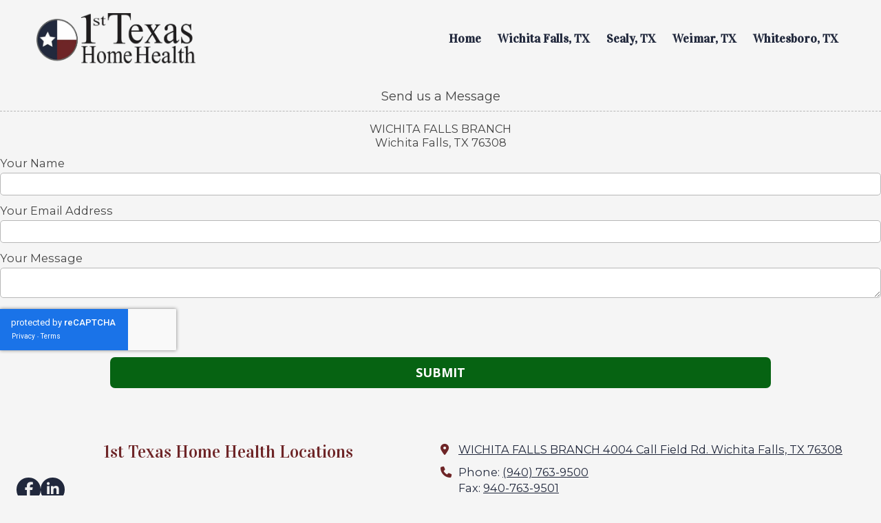

--- FILE ---
content_type: text/html; charset=utf-8
request_url: https://www.google.com/recaptcha/api2/anchor?ar=1&k=6Lfj9UUUAAAAAE4AjXBcpuxOxAmq9-Nl6asnEbR6&co=aHR0cHM6Ly93d3cuZmlyc3QtdGV4YXMuY29tOjQ0Mw..&hl=en&v=PoyoqOPhxBO7pBk68S4YbpHZ&size=invisible&badge=inline&anchor-ms=20000&execute-ms=30000&cb=yu8yxn26dsmq
body_size: 49291
content:
<!DOCTYPE HTML><html dir="ltr" lang="en"><head><meta http-equiv="Content-Type" content="text/html; charset=UTF-8">
<meta http-equiv="X-UA-Compatible" content="IE=edge">
<title>reCAPTCHA</title>
<style type="text/css">
/* cyrillic-ext */
@font-face {
  font-family: 'Roboto';
  font-style: normal;
  font-weight: 400;
  font-stretch: 100%;
  src: url(//fonts.gstatic.com/s/roboto/v48/KFO7CnqEu92Fr1ME7kSn66aGLdTylUAMa3GUBHMdazTgWw.woff2) format('woff2');
  unicode-range: U+0460-052F, U+1C80-1C8A, U+20B4, U+2DE0-2DFF, U+A640-A69F, U+FE2E-FE2F;
}
/* cyrillic */
@font-face {
  font-family: 'Roboto';
  font-style: normal;
  font-weight: 400;
  font-stretch: 100%;
  src: url(//fonts.gstatic.com/s/roboto/v48/KFO7CnqEu92Fr1ME7kSn66aGLdTylUAMa3iUBHMdazTgWw.woff2) format('woff2');
  unicode-range: U+0301, U+0400-045F, U+0490-0491, U+04B0-04B1, U+2116;
}
/* greek-ext */
@font-face {
  font-family: 'Roboto';
  font-style: normal;
  font-weight: 400;
  font-stretch: 100%;
  src: url(//fonts.gstatic.com/s/roboto/v48/KFO7CnqEu92Fr1ME7kSn66aGLdTylUAMa3CUBHMdazTgWw.woff2) format('woff2');
  unicode-range: U+1F00-1FFF;
}
/* greek */
@font-face {
  font-family: 'Roboto';
  font-style: normal;
  font-weight: 400;
  font-stretch: 100%;
  src: url(//fonts.gstatic.com/s/roboto/v48/KFO7CnqEu92Fr1ME7kSn66aGLdTylUAMa3-UBHMdazTgWw.woff2) format('woff2');
  unicode-range: U+0370-0377, U+037A-037F, U+0384-038A, U+038C, U+038E-03A1, U+03A3-03FF;
}
/* math */
@font-face {
  font-family: 'Roboto';
  font-style: normal;
  font-weight: 400;
  font-stretch: 100%;
  src: url(//fonts.gstatic.com/s/roboto/v48/KFO7CnqEu92Fr1ME7kSn66aGLdTylUAMawCUBHMdazTgWw.woff2) format('woff2');
  unicode-range: U+0302-0303, U+0305, U+0307-0308, U+0310, U+0312, U+0315, U+031A, U+0326-0327, U+032C, U+032F-0330, U+0332-0333, U+0338, U+033A, U+0346, U+034D, U+0391-03A1, U+03A3-03A9, U+03B1-03C9, U+03D1, U+03D5-03D6, U+03F0-03F1, U+03F4-03F5, U+2016-2017, U+2034-2038, U+203C, U+2040, U+2043, U+2047, U+2050, U+2057, U+205F, U+2070-2071, U+2074-208E, U+2090-209C, U+20D0-20DC, U+20E1, U+20E5-20EF, U+2100-2112, U+2114-2115, U+2117-2121, U+2123-214F, U+2190, U+2192, U+2194-21AE, U+21B0-21E5, U+21F1-21F2, U+21F4-2211, U+2213-2214, U+2216-22FF, U+2308-230B, U+2310, U+2319, U+231C-2321, U+2336-237A, U+237C, U+2395, U+239B-23B7, U+23D0, U+23DC-23E1, U+2474-2475, U+25AF, U+25B3, U+25B7, U+25BD, U+25C1, U+25CA, U+25CC, U+25FB, U+266D-266F, U+27C0-27FF, U+2900-2AFF, U+2B0E-2B11, U+2B30-2B4C, U+2BFE, U+3030, U+FF5B, U+FF5D, U+1D400-1D7FF, U+1EE00-1EEFF;
}
/* symbols */
@font-face {
  font-family: 'Roboto';
  font-style: normal;
  font-weight: 400;
  font-stretch: 100%;
  src: url(//fonts.gstatic.com/s/roboto/v48/KFO7CnqEu92Fr1ME7kSn66aGLdTylUAMaxKUBHMdazTgWw.woff2) format('woff2');
  unicode-range: U+0001-000C, U+000E-001F, U+007F-009F, U+20DD-20E0, U+20E2-20E4, U+2150-218F, U+2190, U+2192, U+2194-2199, U+21AF, U+21E6-21F0, U+21F3, U+2218-2219, U+2299, U+22C4-22C6, U+2300-243F, U+2440-244A, U+2460-24FF, U+25A0-27BF, U+2800-28FF, U+2921-2922, U+2981, U+29BF, U+29EB, U+2B00-2BFF, U+4DC0-4DFF, U+FFF9-FFFB, U+10140-1018E, U+10190-1019C, U+101A0, U+101D0-101FD, U+102E0-102FB, U+10E60-10E7E, U+1D2C0-1D2D3, U+1D2E0-1D37F, U+1F000-1F0FF, U+1F100-1F1AD, U+1F1E6-1F1FF, U+1F30D-1F30F, U+1F315, U+1F31C, U+1F31E, U+1F320-1F32C, U+1F336, U+1F378, U+1F37D, U+1F382, U+1F393-1F39F, U+1F3A7-1F3A8, U+1F3AC-1F3AF, U+1F3C2, U+1F3C4-1F3C6, U+1F3CA-1F3CE, U+1F3D4-1F3E0, U+1F3ED, U+1F3F1-1F3F3, U+1F3F5-1F3F7, U+1F408, U+1F415, U+1F41F, U+1F426, U+1F43F, U+1F441-1F442, U+1F444, U+1F446-1F449, U+1F44C-1F44E, U+1F453, U+1F46A, U+1F47D, U+1F4A3, U+1F4B0, U+1F4B3, U+1F4B9, U+1F4BB, U+1F4BF, U+1F4C8-1F4CB, U+1F4D6, U+1F4DA, U+1F4DF, U+1F4E3-1F4E6, U+1F4EA-1F4ED, U+1F4F7, U+1F4F9-1F4FB, U+1F4FD-1F4FE, U+1F503, U+1F507-1F50B, U+1F50D, U+1F512-1F513, U+1F53E-1F54A, U+1F54F-1F5FA, U+1F610, U+1F650-1F67F, U+1F687, U+1F68D, U+1F691, U+1F694, U+1F698, U+1F6AD, U+1F6B2, U+1F6B9-1F6BA, U+1F6BC, U+1F6C6-1F6CF, U+1F6D3-1F6D7, U+1F6E0-1F6EA, U+1F6F0-1F6F3, U+1F6F7-1F6FC, U+1F700-1F7FF, U+1F800-1F80B, U+1F810-1F847, U+1F850-1F859, U+1F860-1F887, U+1F890-1F8AD, U+1F8B0-1F8BB, U+1F8C0-1F8C1, U+1F900-1F90B, U+1F93B, U+1F946, U+1F984, U+1F996, U+1F9E9, U+1FA00-1FA6F, U+1FA70-1FA7C, U+1FA80-1FA89, U+1FA8F-1FAC6, U+1FACE-1FADC, U+1FADF-1FAE9, U+1FAF0-1FAF8, U+1FB00-1FBFF;
}
/* vietnamese */
@font-face {
  font-family: 'Roboto';
  font-style: normal;
  font-weight: 400;
  font-stretch: 100%;
  src: url(//fonts.gstatic.com/s/roboto/v48/KFO7CnqEu92Fr1ME7kSn66aGLdTylUAMa3OUBHMdazTgWw.woff2) format('woff2');
  unicode-range: U+0102-0103, U+0110-0111, U+0128-0129, U+0168-0169, U+01A0-01A1, U+01AF-01B0, U+0300-0301, U+0303-0304, U+0308-0309, U+0323, U+0329, U+1EA0-1EF9, U+20AB;
}
/* latin-ext */
@font-face {
  font-family: 'Roboto';
  font-style: normal;
  font-weight: 400;
  font-stretch: 100%;
  src: url(//fonts.gstatic.com/s/roboto/v48/KFO7CnqEu92Fr1ME7kSn66aGLdTylUAMa3KUBHMdazTgWw.woff2) format('woff2');
  unicode-range: U+0100-02BA, U+02BD-02C5, U+02C7-02CC, U+02CE-02D7, U+02DD-02FF, U+0304, U+0308, U+0329, U+1D00-1DBF, U+1E00-1E9F, U+1EF2-1EFF, U+2020, U+20A0-20AB, U+20AD-20C0, U+2113, U+2C60-2C7F, U+A720-A7FF;
}
/* latin */
@font-face {
  font-family: 'Roboto';
  font-style: normal;
  font-weight: 400;
  font-stretch: 100%;
  src: url(//fonts.gstatic.com/s/roboto/v48/KFO7CnqEu92Fr1ME7kSn66aGLdTylUAMa3yUBHMdazQ.woff2) format('woff2');
  unicode-range: U+0000-00FF, U+0131, U+0152-0153, U+02BB-02BC, U+02C6, U+02DA, U+02DC, U+0304, U+0308, U+0329, U+2000-206F, U+20AC, U+2122, U+2191, U+2193, U+2212, U+2215, U+FEFF, U+FFFD;
}
/* cyrillic-ext */
@font-face {
  font-family: 'Roboto';
  font-style: normal;
  font-weight: 500;
  font-stretch: 100%;
  src: url(//fonts.gstatic.com/s/roboto/v48/KFO7CnqEu92Fr1ME7kSn66aGLdTylUAMa3GUBHMdazTgWw.woff2) format('woff2');
  unicode-range: U+0460-052F, U+1C80-1C8A, U+20B4, U+2DE0-2DFF, U+A640-A69F, U+FE2E-FE2F;
}
/* cyrillic */
@font-face {
  font-family: 'Roboto';
  font-style: normal;
  font-weight: 500;
  font-stretch: 100%;
  src: url(//fonts.gstatic.com/s/roboto/v48/KFO7CnqEu92Fr1ME7kSn66aGLdTylUAMa3iUBHMdazTgWw.woff2) format('woff2');
  unicode-range: U+0301, U+0400-045F, U+0490-0491, U+04B0-04B1, U+2116;
}
/* greek-ext */
@font-face {
  font-family: 'Roboto';
  font-style: normal;
  font-weight: 500;
  font-stretch: 100%;
  src: url(//fonts.gstatic.com/s/roboto/v48/KFO7CnqEu92Fr1ME7kSn66aGLdTylUAMa3CUBHMdazTgWw.woff2) format('woff2');
  unicode-range: U+1F00-1FFF;
}
/* greek */
@font-face {
  font-family: 'Roboto';
  font-style: normal;
  font-weight: 500;
  font-stretch: 100%;
  src: url(//fonts.gstatic.com/s/roboto/v48/KFO7CnqEu92Fr1ME7kSn66aGLdTylUAMa3-UBHMdazTgWw.woff2) format('woff2');
  unicode-range: U+0370-0377, U+037A-037F, U+0384-038A, U+038C, U+038E-03A1, U+03A3-03FF;
}
/* math */
@font-face {
  font-family: 'Roboto';
  font-style: normal;
  font-weight: 500;
  font-stretch: 100%;
  src: url(//fonts.gstatic.com/s/roboto/v48/KFO7CnqEu92Fr1ME7kSn66aGLdTylUAMawCUBHMdazTgWw.woff2) format('woff2');
  unicode-range: U+0302-0303, U+0305, U+0307-0308, U+0310, U+0312, U+0315, U+031A, U+0326-0327, U+032C, U+032F-0330, U+0332-0333, U+0338, U+033A, U+0346, U+034D, U+0391-03A1, U+03A3-03A9, U+03B1-03C9, U+03D1, U+03D5-03D6, U+03F0-03F1, U+03F4-03F5, U+2016-2017, U+2034-2038, U+203C, U+2040, U+2043, U+2047, U+2050, U+2057, U+205F, U+2070-2071, U+2074-208E, U+2090-209C, U+20D0-20DC, U+20E1, U+20E5-20EF, U+2100-2112, U+2114-2115, U+2117-2121, U+2123-214F, U+2190, U+2192, U+2194-21AE, U+21B0-21E5, U+21F1-21F2, U+21F4-2211, U+2213-2214, U+2216-22FF, U+2308-230B, U+2310, U+2319, U+231C-2321, U+2336-237A, U+237C, U+2395, U+239B-23B7, U+23D0, U+23DC-23E1, U+2474-2475, U+25AF, U+25B3, U+25B7, U+25BD, U+25C1, U+25CA, U+25CC, U+25FB, U+266D-266F, U+27C0-27FF, U+2900-2AFF, U+2B0E-2B11, U+2B30-2B4C, U+2BFE, U+3030, U+FF5B, U+FF5D, U+1D400-1D7FF, U+1EE00-1EEFF;
}
/* symbols */
@font-face {
  font-family: 'Roboto';
  font-style: normal;
  font-weight: 500;
  font-stretch: 100%;
  src: url(//fonts.gstatic.com/s/roboto/v48/KFO7CnqEu92Fr1ME7kSn66aGLdTylUAMaxKUBHMdazTgWw.woff2) format('woff2');
  unicode-range: U+0001-000C, U+000E-001F, U+007F-009F, U+20DD-20E0, U+20E2-20E4, U+2150-218F, U+2190, U+2192, U+2194-2199, U+21AF, U+21E6-21F0, U+21F3, U+2218-2219, U+2299, U+22C4-22C6, U+2300-243F, U+2440-244A, U+2460-24FF, U+25A0-27BF, U+2800-28FF, U+2921-2922, U+2981, U+29BF, U+29EB, U+2B00-2BFF, U+4DC0-4DFF, U+FFF9-FFFB, U+10140-1018E, U+10190-1019C, U+101A0, U+101D0-101FD, U+102E0-102FB, U+10E60-10E7E, U+1D2C0-1D2D3, U+1D2E0-1D37F, U+1F000-1F0FF, U+1F100-1F1AD, U+1F1E6-1F1FF, U+1F30D-1F30F, U+1F315, U+1F31C, U+1F31E, U+1F320-1F32C, U+1F336, U+1F378, U+1F37D, U+1F382, U+1F393-1F39F, U+1F3A7-1F3A8, U+1F3AC-1F3AF, U+1F3C2, U+1F3C4-1F3C6, U+1F3CA-1F3CE, U+1F3D4-1F3E0, U+1F3ED, U+1F3F1-1F3F3, U+1F3F5-1F3F7, U+1F408, U+1F415, U+1F41F, U+1F426, U+1F43F, U+1F441-1F442, U+1F444, U+1F446-1F449, U+1F44C-1F44E, U+1F453, U+1F46A, U+1F47D, U+1F4A3, U+1F4B0, U+1F4B3, U+1F4B9, U+1F4BB, U+1F4BF, U+1F4C8-1F4CB, U+1F4D6, U+1F4DA, U+1F4DF, U+1F4E3-1F4E6, U+1F4EA-1F4ED, U+1F4F7, U+1F4F9-1F4FB, U+1F4FD-1F4FE, U+1F503, U+1F507-1F50B, U+1F50D, U+1F512-1F513, U+1F53E-1F54A, U+1F54F-1F5FA, U+1F610, U+1F650-1F67F, U+1F687, U+1F68D, U+1F691, U+1F694, U+1F698, U+1F6AD, U+1F6B2, U+1F6B9-1F6BA, U+1F6BC, U+1F6C6-1F6CF, U+1F6D3-1F6D7, U+1F6E0-1F6EA, U+1F6F0-1F6F3, U+1F6F7-1F6FC, U+1F700-1F7FF, U+1F800-1F80B, U+1F810-1F847, U+1F850-1F859, U+1F860-1F887, U+1F890-1F8AD, U+1F8B0-1F8BB, U+1F8C0-1F8C1, U+1F900-1F90B, U+1F93B, U+1F946, U+1F984, U+1F996, U+1F9E9, U+1FA00-1FA6F, U+1FA70-1FA7C, U+1FA80-1FA89, U+1FA8F-1FAC6, U+1FACE-1FADC, U+1FADF-1FAE9, U+1FAF0-1FAF8, U+1FB00-1FBFF;
}
/* vietnamese */
@font-face {
  font-family: 'Roboto';
  font-style: normal;
  font-weight: 500;
  font-stretch: 100%;
  src: url(//fonts.gstatic.com/s/roboto/v48/KFO7CnqEu92Fr1ME7kSn66aGLdTylUAMa3OUBHMdazTgWw.woff2) format('woff2');
  unicode-range: U+0102-0103, U+0110-0111, U+0128-0129, U+0168-0169, U+01A0-01A1, U+01AF-01B0, U+0300-0301, U+0303-0304, U+0308-0309, U+0323, U+0329, U+1EA0-1EF9, U+20AB;
}
/* latin-ext */
@font-face {
  font-family: 'Roboto';
  font-style: normal;
  font-weight: 500;
  font-stretch: 100%;
  src: url(//fonts.gstatic.com/s/roboto/v48/KFO7CnqEu92Fr1ME7kSn66aGLdTylUAMa3KUBHMdazTgWw.woff2) format('woff2');
  unicode-range: U+0100-02BA, U+02BD-02C5, U+02C7-02CC, U+02CE-02D7, U+02DD-02FF, U+0304, U+0308, U+0329, U+1D00-1DBF, U+1E00-1E9F, U+1EF2-1EFF, U+2020, U+20A0-20AB, U+20AD-20C0, U+2113, U+2C60-2C7F, U+A720-A7FF;
}
/* latin */
@font-face {
  font-family: 'Roboto';
  font-style: normal;
  font-weight: 500;
  font-stretch: 100%;
  src: url(//fonts.gstatic.com/s/roboto/v48/KFO7CnqEu92Fr1ME7kSn66aGLdTylUAMa3yUBHMdazQ.woff2) format('woff2');
  unicode-range: U+0000-00FF, U+0131, U+0152-0153, U+02BB-02BC, U+02C6, U+02DA, U+02DC, U+0304, U+0308, U+0329, U+2000-206F, U+20AC, U+2122, U+2191, U+2193, U+2212, U+2215, U+FEFF, U+FFFD;
}
/* cyrillic-ext */
@font-face {
  font-family: 'Roboto';
  font-style: normal;
  font-weight: 900;
  font-stretch: 100%;
  src: url(//fonts.gstatic.com/s/roboto/v48/KFO7CnqEu92Fr1ME7kSn66aGLdTylUAMa3GUBHMdazTgWw.woff2) format('woff2');
  unicode-range: U+0460-052F, U+1C80-1C8A, U+20B4, U+2DE0-2DFF, U+A640-A69F, U+FE2E-FE2F;
}
/* cyrillic */
@font-face {
  font-family: 'Roboto';
  font-style: normal;
  font-weight: 900;
  font-stretch: 100%;
  src: url(//fonts.gstatic.com/s/roboto/v48/KFO7CnqEu92Fr1ME7kSn66aGLdTylUAMa3iUBHMdazTgWw.woff2) format('woff2');
  unicode-range: U+0301, U+0400-045F, U+0490-0491, U+04B0-04B1, U+2116;
}
/* greek-ext */
@font-face {
  font-family: 'Roboto';
  font-style: normal;
  font-weight: 900;
  font-stretch: 100%;
  src: url(//fonts.gstatic.com/s/roboto/v48/KFO7CnqEu92Fr1ME7kSn66aGLdTylUAMa3CUBHMdazTgWw.woff2) format('woff2');
  unicode-range: U+1F00-1FFF;
}
/* greek */
@font-face {
  font-family: 'Roboto';
  font-style: normal;
  font-weight: 900;
  font-stretch: 100%;
  src: url(//fonts.gstatic.com/s/roboto/v48/KFO7CnqEu92Fr1ME7kSn66aGLdTylUAMa3-UBHMdazTgWw.woff2) format('woff2');
  unicode-range: U+0370-0377, U+037A-037F, U+0384-038A, U+038C, U+038E-03A1, U+03A3-03FF;
}
/* math */
@font-face {
  font-family: 'Roboto';
  font-style: normal;
  font-weight: 900;
  font-stretch: 100%;
  src: url(//fonts.gstatic.com/s/roboto/v48/KFO7CnqEu92Fr1ME7kSn66aGLdTylUAMawCUBHMdazTgWw.woff2) format('woff2');
  unicode-range: U+0302-0303, U+0305, U+0307-0308, U+0310, U+0312, U+0315, U+031A, U+0326-0327, U+032C, U+032F-0330, U+0332-0333, U+0338, U+033A, U+0346, U+034D, U+0391-03A1, U+03A3-03A9, U+03B1-03C9, U+03D1, U+03D5-03D6, U+03F0-03F1, U+03F4-03F5, U+2016-2017, U+2034-2038, U+203C, U+2040, U+2043, U+2047, U+2050, U+2057, U+205F, U+2070-2071, U+2074-208E, U+2090-209C, U+20D0-20DC, U+20E1, U+20E5-20EF, U+2100-2112, U+2114-2115, U+2117-2121, U+2123-214F, U+2190, U+2192, U+2194-21AE, U+21B0-21E5, U+21F1-21F2, U+21F4-2211, U+2213-2214, U+2216-22FF, U+2308-230B, U+2310, U+2319, U+231C-2321, U+2336-237A, U+237C, U+2395, U+239B-23B7, U+23D0, U+23DC-23E1, U+2474-2475, U+25AF, U+25B3, U+25B7, U+25BD, U+25C1, U+25CA, U+25CC, U+25FB, U+266D-266F, U+27C0-27FF, U+2900-2AFF, U+2B0E-2B11, U+2B30-2B4C, U+2BFE, U+3030, U+FF5B, U+FF5D, U+1D400-1D7FF, U+1EE00-1EEFF;
}
/* symbols */
@font-face {
  font-family: 'Roboto';
  font-style: normal;
  font-weight: 900;
  font-stretch: 100%;
  src: url(//fonts.gstatic.com/s/roboto/v48/KFO7CnqEu92Fr1ME7kSn66aGLdTylUAMaxKUBHMdazTgWw.woff2) format('woff2');
  unicode-range: U+0001-000C, U+000E-001F, U+007F-009F, U+20DD-20E0, U+20E2-20E4, U+2150-218F, U+2190, U+2192, U+2194-2199, U+21AF, U+21E6-21F0, U+21F3, U+2218-2219, U+2299, U+22C4-22C6, U+2300-243F, U+2440-244A, U+2460-24FF, U+25A0-27BF, U+2800-28FF, U+2921-2922, U+2981, U+29BF, U+29EB, U+2B00-2BFF, U+4DC0-4DFF, U+FFF9-FFFB, U+10140-1018E, U+10190-1019C, U+101A0, U+101D0-101FD, U+102E0-102FB, U+10E60-10E7E, U+1D2C0-1D2D3, U+1D2E0-1D37F, U+1F000-1F0FF, U+1F100-1F1AD, U+1F1E6-1F1FF, U+1F30D-1F30F, U+1F315, U+1F31C, U+1F31E, U+1F320-1F32C, U+1F336, U+1F378, U+1F37D, U+1F382, U+1F393-1F39F, U+1F3A7-1F3A8, U+1F3AC-1F3AF, U+1F3C2, U+1F3C4-1F3C6, U+1F3CA-1F3CE, U+1F3D4-1F3E0, U+1F3ED, U+1F3F1-1F3F3, U+1F3F5-1F3F7, U+1F408, U+1F415, U+1F41F, U+1F426, U+1F43F, U+1F441-1F442, U+1F444, U+1F446-1F449, U+1F44C-1F44E, U+1F453, U+1F46A, U+1F47D, U+1F4A3, U+1F4B0, U+1F4B3, U+1F4B9, U+1F4BB, U+1F4BF, U+1F4C8-1F4CB, U+1F4D6, U+1F4DA, U+1F4DF, U+1F4E3-1F4E6, U+1F4EA-1F4ED, U+1F4F7, U+1F4F9-1F4FB, U+1F4FD-1F4FE, U+1F503, U+1F507-1F50B, U+1F50D, U+1F512-1F513, U+1F53E-1F54A, U+1F54F-1F5FA, U+1F610, U+1F650-1F67F, U+1F687, U+1F68D, U+1F691, U+1F694, U+1F698, U+1F6AD, U+1F6B2, U+1F6B9-1F6BA, U+1F6BC, U+1F6C6-1F6CF, U+1F6D3-1F6D7, U+1F6E0-1F6EA, U+1F6F0-1F6F3, U+1F6F7-1F6FC, U+1F700-1F7FF, U+1F800-1F80B, U+1F810-1F847, U+1F850-1F859, U+1F860-1F887, U+1F890-1F8AD, U+1F8B0-1F8BB, U+1F8C0-1F8C1, U+1F900-1F90B, U+1F93B, U+1F946, U+1F984, U+1F996, U+1F9E9, U+1FA00-1FA6F, U+1FA70-1FA7C, U+1FA80-1FA89, U+1FA8F-1FAC6, U+1FACE-1FADC, U+1FADF-1FAE9, U+1FAF0-1FAF8, U+1FB00-1FBFF;
}
/* vietnamese */
@font-face {
  font-family: 'Roboto';
  font-style: normal;
  font-weight: 900;
  font-stretch: 100%;
  src: url(//fonts.gstatic.com/s/roboto/v48/KFO7CnqEu92Fr1ME7kSn66aGLdTylUAMa3OUBHMdazTgWw.woff2) format('woff2');
  unicode-range: U+0102-0103, U+0110-0111, U+0128-0129, U+0168-0169, U+01A0-01A1, U+01AF-01B0, U+0300-0301, U+0303-0304, U+0308-0309, U+0323, U+0329, U+1EA0-1EF9, U+20AB;
}
/* latin-ext */
@font-face {
  font-family: 'Roboto';
  font-style: normal;
  font-weight: 900;
  font-stretch: 100%;
  src: url(//fonts.gstatic.com/s/roboto/v48/KFO7CnqEu92Fr1ME7kSn66aGLdTylUAMa3KUBHMdazTgWw.woff2) format('woff2');
  unicode-range: U+0100-02BA, U+02BD-02C5, U+02C7-02CC, U+02CE-02D7, U+02DD-02FF, U+0304, U+0308, U+0329, U+1D00-1DBF, U+1E00-1E9F, U+1EF2-1EFF, U+2020, U+20A0-20AB, U+20AD-20C0, U+2113, U+2C60-2C7F, U+A720-A7FF;
}
/* latin */
@font-face {
  font-family: 'Roboto';
  font-style: normal;
  font-weight: 900;
  font-stretch: 100%;
  src: url(//fonts.gstatic.com/s/roboto/v48/KFO7CnqEu92Fr1ME7kSn66aGLdTylUAMa3yUBHMdazQ.woff2) format('woff2');
  unicode-range: U+0000-00FF, U+0131, U+0152-0153, U+02BB-02BC, U+02C6, U+02DA, U+02DC, U+0304, U+0308, U+0329, U+2000-206F, U+20AC, U+2122, U+2191, U+2193, U+2212, U+2215, U+FEFF, U+FFFD;
}

</style>
<link rel="stylesheet" type="text/css" href="https://www.gstatic.com/recaptcha/releases/PoyoqOPhxBO7pBk68S4YbpHZ/styles__ltr.css">
<script nonce="1_e3n9gS32NdNDcJ-z91LA" type="text/javascript">window['__recaptcha_api'] = 'https://www.google.com/recaptcha/api2/';</script>
<script type="text/javascript" src="https://www.gstatic.com/recaptcha/releases/PoyoqOPhxBO7pBk68S4YbpHZ/recaptcha__en.js" nonce="1_e3n9gS32NdNDcJ-z91LA">
      
    </script></head>
<body><div id="rc-anchor-alert" class="rc-anchor-alert"></div>
<input type="hidden" id="recaptcha-token" value="[base64]">
<script type="text/javascript" nonce="1_e3n9gS32NdNDcJ-z91LA">
      recaptcha.anchor.Main.init("[\x22ainput\x22,[\x22bgdata\x22,\x22\x22,\[base64]/[base64]/[base64]/ZyhXLGgpOnEoW04sMjEsbF0sVywwKSxoKSxmYWxzZSxmYWxzZSl9Y2F0Y2goayl7RygzNTgsVyk/[base64]/[base64]/[base64]/[base64]/[base64]/[base64]/[base64]/bmV3IEJbT10oRFswXSk6dz09Mj9uZXcgQltPXShEWzBdLERbMV0pOnc9PTM/bmV3IEJbT10oRFswXSxEWzFdLERbMl0pOnc9PTQ/[base64]/[base64]/[base64]/[base64]/[base64]\\u003d\x22,\[base64]\\u003d\x22,\x22wrrDvMOZbylBwrw/wphgSMKSQMO5ZsOibkR1XsKOIyvDm8OYZ8K0fDlfwo/DjMOOw7/[base64]/CnFLDh8K1w4xYw6bCuUzCvEHCisOxb8OVw4YcZMOCw53DtsOJw4JlwrjDuWbCvjpxRAUJC3c4c8OVeEfCtz7DpsOzwrbDn8Ojw5kHw7DCvihAwr5SwoDDqMKAZC4pBMKtQMOeXMOdwrDDvcOew6vCqm3DlgNYCsOsAMKCb8KAHcORw7vDhX0hwqbCk25bwp8ow6M1w5/DgcKywp3DgU/ComvDiMObOQjDij/CkMOBF2B2w5Bew4HDs8Ofw65GEhnCucOYFn5DDU8xL8Ovwrtywp58IABgw7dSwqfChMOVw5XDqMOMwq9oUMKFw5RRw43DnMOAw65EV8OrSA/DhsOWwodNOsKBw6TCocOgbcKXw4BMw6hdw4Z/woTDj8K4w546w4TCgG/DjkgCw77Duk3CkDx/[base64]/wqo6XcKGwr3Dn3R2wqIHEj8BGsOuXw/CskMEEsOTXMOow4/DszfCknvDr3kQw5LCtHk8wpjCmj56AAnDpMOew540w5NlCjnCkWJ5wr/CrnYyLHzDl8O4w4bDhj9oZ8Kaw5Upw5/ChcKVwoXDgMOMMcKIwpIGKsOLecKYYMO+B2omwp7CscK5PsKZeQdPLMOKBDnDgsObw40vfRPDk1nCtAzCpsOvw5/DnRnCsiDCvcOWwqsTw7JBwrUAwrLCpMKtwqHCqyJVw5ZNfn3DpcK7wp5laH4ZdFZNVG/Dh8KwTSAWLxpAQcOfLsOcKcKlaR/CocOjKwDDucK1O8KTw4vDugZ5MxcCwqgdfcOnwrzCuzN6AsKBTDDDjMOqwrNFw70HOsOHASnDkwbChgUsw70rw57Dj8KMw4XCkFYBLmJwQMOCJsOxO8Olw4TDsTlAwoLCrMOveToXZcOwSMOWwobDscOaMgfDpcK6w5ogw5AKVTjDpMKESR/CrlJOw57CisKKc8K5wp7Cl3sAw5LDsMKYGsOJCsO5w4cCAlzCsCwdaEBrwrDClCQ2CMKmw6DCvCXDgMO9wqQcAAPCqkrCrcOVwpRcKFxawqcwVVTCohnCvMK+SToNwrzDliAVWXc+W2kQZ0/DjhFtw6MBw4JZcMKWw7NOXsOucMKGwrpDw74nQTtkwrPDkhhLw4VbKMOvw75lwqTDs17CmQNaR8OMw7dkwodlYsKUwprDkw3Doy3DrMOXw6DDr2d5dQB0wp/[base64]/[base64]/w6zCrMOxeHFGahLDqHnCjU8PVzcFwoMlwpF5TMOdw4zCnsOwXVUBw5hJXxDDisO5wr8qw713woXCm3vCkcK3Hj7CogN8ScOIeQLDowNDYMKvw5FQKjpIQ8Ouw7xmZMKDJ8ONA3RAJg/CosOnScKHbU/Cg8KcBirCvQXCuioqw4XDkmsjb8Ojwp7DiUJcXBE/[base64]/Ck8OyMnnDr2UMNcO/DWBAw4/[base64]/wonDs8K3BsOkw6/CuMK0b8KUJ13CsD/CuBokcMKmw7/DpcOxw5RQw5I9AsKcw5B8AzTDnzNHO8OKCsKuVBJPwr5oW8KwV8K9wozCmMKhwph3Sy7Cs8O2wqnCvjzDiAjDn8OXOMK5w7/DikbDr1nDvzfCuko0w6gMZMO0wqHCtMOGw4dnw57DhMOGMgdYw6EuecOhOz56wr4mw7jDiEFdfAjCsRzCrMKqw458VcOZwpoOw5wMwpjDmsKfcmJXwqnCljYeasO0AMKjKsOrwpDCu008TMKTwozCkcOIOGF/w57Dt8O3w59oTcOPw4PCnhsdK1HDpxjDo8Otw5Aww5TDvMKnwrHDgTbDvVnDvyzDk8OFw61pw7RtHsK7wrxfRg0YaMKyCDd2Y8KEw5RRw5PDuQPCjCnDmmrCkMO2wp/ChznDgcKYwozCj37CsMONwoPCtR0GwpUywrpSw6EvUEglG8OVw60MwpzDr8OLwrDDp8KMTzLCgcKXOBc6dcK5dMKecsKAw5wKNsK5wosPEB/Dv8OMwrPCl3ZKwqvDvC3DghjCiB4sDmZDwq3CmlfCr8OAf8OBwpclIMK3LMKXwr/Cv0VvYno0IsKfw4IewrdPwpt5w6HCgzHClcOvw6Qsw7fCkmwBw5BeUsOYOAPCgMKAw5nDiy/DmcK7w6LCl1l+wqZFwoASw75Tw4QHMsOwUkHDpF7CgsKXE3fCsMOowoXCkcO2E1Bvw7nDhThTRCzCiD/[base64]/DszjCtgnDnSHCvXV4W2kyw7tTwrvDq3/[base64]/[base64]/wppZMMOtdcKzw6nDn8Ovw5x9w6jCnWPCucKhwq7Dqlonw6zDo8KOwpdBw60nO8KMw6A5LcOhUG8vwoXCtcKxw6Jvw5JywoDCiMOeWsObT8O4KsKKDsKCw6o5NwzClGbDhMOKwocPasOPVMKKIw7Do8K/[base64]/CqcOaeMOvw4LDuVJjw6dOdMK5wq1eLzFKXivCq2PCg0xjRMOlwrVRZcOPwqozcw3ClUsrw4DDt8KLIsOaaMKXK8Kzwp/CicK7w5Vvwp9OPMKgXWTDvmd7w5DDiDfDiS0Gw4UHHMKvwp5swp3DncOLwpgEcRYjwpfCkcOoflzCicKxQcKnw64aw6IVK8OmPsOiBsKMw7l1d8OSA2jCviYBGXEhw5HDtkQiwqfDvcOhYsKIcMOrwpbDsMOjaXjDm8O+CiM3w5rDrcK1GMKrGFnClMK/XnTCocKxw4ZNwohqwo3Dp8KnQT1VdsOlZHXCuGdzKcKDHhzCj8Kqwqd+S27CmgHCmkbCpxjDmgw1w7h2w6DCgV/CqSBvacOUfQ8vw4XCm8KrPHDCizDDpcO4w6Ucw6Ezw60GBirCgTzCksKpwrRnwpUKTm44w6I3F8OMT8O/TsOowo5SwoHDizQ9w5TCjcKwRxzDqMKvw7t1wrjCpsK1DcOpVVrCoD7DuTzCs0DCnzXDl0tgwoJmwoPDg8Ohw4c8wokdOsOcGWoBw7bCr8OSwqLDpWx9wp0Xw6zDtsK7w5p5RgbCgcKbUMKDw6w6w7XDlsK+EMKKaG18w6IQf2g8w5jDtHHDkTLCt8Kew4IbA3/[base64]/DncKBwqrDhsKhwp87UGBkAz0nwp3ChVZkw4cPWiLDni3DtMOWb8O4w47CqgJZZR3ChlDDilnDtMOoF8Kpw7zDmzDCrQzDm8OZdXshasOEP8K+anwxNh5LwojCkWlXw4zCjsKQwrElw47CpsKKw68YFk8+NsOLw73Dik1kGsKhaDM4fDcbw5A/[base64]/DvisYwqEOZ24hw7XDjcOWw5vDt8KzJ1TCqxEYw69Pw69LT8KiXUTCtnoobMO6IMK/w7XDm8KseSpWBsOha0hQw4nDrWp1PztMOEwVU1UVKsKdbMKVw7ERFcOKUcKdAsKmXcOzVcOyZ8K6EsOkwrM6wos7FcOtw6ZaFlEWOgFJG8K0PhQNKwhZwrjDqcK8w7xIw6BKw7YcwrFFHQ9mUXvDhcKZw7IlTWXDisO7WMKuw7/DlcKsZMKkBjnCjFrCuAskwqHCvsO/VCvClsOwVcKZwowKwrfDrS04wrBaeHNWw7rDhmHCtcODTsODw47DgMOWwrnCgTXDvMKzaMOawpExwo7DqsKDw5HClMKwZcKtXWJ1fsK3MDHDjD3Dl8KeHsOhwpXDv8OkBSE0wrzDqsOLwowiw4/Cuj/Ds8OLw5XDvMOkw5XCr8K0w6prBjlpHAPDrU0bw6owwrxwJnNYNxbDtMO3w5DDqUXCkcO2Mz7CgBnCocOiJsKJEGnDlcOJE8KgwptbInpMG8Kxwrt1w7rCrwgowqrCqMKaNMKXwrYaw64eIMO/CgTCkMKxDMKTIx5OwpPCrMOTFMK5w7YXwpt1dwN6w6jDoS8fLMKEIsKwdGpmw48Tw6HCj8OrI8Otwp4cPcOsd8KzQzphwp7ChMKFDsKUFsKXCMOnTsOIPsKDG3cxDcKBwr1fw7zCg8KYwr9WIAXCm8Otw4XCrjlXFgsQwrnCnWQKw7zDtWzDtsK/wqcEJhbCu8K9BR/DhcOaU2HCvgrChlEzLsKbw4fDocO2wrh1EcO5Q8Kjwpliw7TCsWRGSsOuUMOmFxIxw7vCtklLwo8VJcKeQcOoOE/[base64]/NsO/[base64]/[base64]/e8K8ZXEew6sPEQ86w6kFw7hSB8K1PFIMMlFmAhcow63CmDXDrF/DgMOtw7wvwr4Qw5PDgMKhw618T8OSwqvCvMOMDA7DmG/CpcKXwrItwogsw50wBE7CpXJzw4k6bQfCnsOcMMOSQkfCmm5vPsO5wr8VTXxGP8KEw5XChQd1worDjcKow6jDgsO1MS50QsK6wqrCncO1finDkMOrw4fDinTClsKpw6fDpcKrwrZubTjClsKrAsOjfj3DuMK3wrPCpmsqwp7DiVEowofCrQU7wo/[base64]/[base64]/EsKUw6XCrcO/MG/CtAgQF1Ytf2bCkSxqRGwdfA8Gc8KvLE/DncK3NcKfwpnDuMKORTQMZT3CjMOGRMOgw5vCt0HDsV/CoMKMw5bCsz4LGcKRw6XDkRbChm7DucKowoDCmcKZMmtuY2vDolZOUg5bKMOuwo3CtndTckl6FhjCosKVRcOYY8OeK8KXLMO3w6ZIblbDgMO8JAfDp8KJw4xRPsO/w5QrwrrCiDBUwrnDrUgzFcOYccOUXMOvR1nCq2zDtStDwoHDiRDDlH0DGBzDhcKmMcOedQDDp2tcBsKCwo1CJgbCiwB+w7hsw4zCqMOZwp0kQ0/CvTHCriMvw6nDoTEqwpXDmE1mwqXDikFfw6TCqQklwowiw7cEwpcVw7BRw4oVMsKwwrLDvBbCpsOqIsKZQMKfwqjCiRtVZyELf8K7w47DhMOwJsKVwqVAw4AADSRiworCu3AGw7nCtShAw7vDn29Lw50Mw5jDoycDwqcsw4TCvMOecFzChg5xOsO/[base64]/CUHCkTLDvCEyMMO5e1kQwobCvmrCrcKgSHvChwZ/[base64]/w7vDocOew7xEw6TCrsKpw7nCr8OIHHjCrXRqwpXCh2DCrGvDtMOZw5M3EsKkesKTJFbCsRU/w5TCksOuwpBNw7rDjcK8wrXDnG08AMOgwr3Cm8K2w7x9ecOWU2/CrsOCLz7Du8OYd8Kkc0ZlVlNdw5Mie2deHMOJZ8Kiw5rCjsKgw7AwZcKQYsKFFQJxK8Kxw5LDsQXDll7CtirDsEp3FMKkfsONwppzwok+wpVJDjrDncKCMwzDu8KGX8KMw6FBw4FNGsK2w7XCkMONwqDDvlLCksKUwojCr8K9dWDCqW8OdcOPwpHDhcKwwphuOAY/ES3CtiJmwqDCjkM5w5jCusOww7TDpsOFwq3DqxPDsMOnwqHCvm7CqQHCuMKNDBVmwq94b0/CpcOiw7jCjVjDhgfDscOMJEphwp0Xw5AdXCIBV0Ukbx1cF8KzO8OQDMKHwqjCojfCk8O8wqFacD9ZInnCk11/w5PCrcOLwqfCo3Nyw5fDk2pwwpfDmyZYwqA3dsK3w7ZrHMKMwqg/QTdKwpnDnDYpN1MzIcOMw7ZjEzo0PsOCfy7DusO2LknClcOYL8KFewbDpsK1w4VhF8Kzwrd0wqDCsUg6w6bChzzCk0nChsKHw4LCuTNmDMKAw58LagPCksKaES4dw6IPCcOjeSZubsKqwpwveMKYw5rDnHvCtsKkwp8iw4MlKMOSw6F/UF0DABlXw4thIFLDqiMew4rDv8OUZT0qMcOvPcKjSQB3wqbDullFTAdkGMKFwq/[base64]/wqBTd35MZMKkw65GwrrDuAU+woTDoU7Dh0/ChEE+worCqMKUwqzCs0kSwqVsw5RJJcOYwq/Cr8OZwprCo8KESkdCwpvCl8KyNxXDoMOhwosvw5bDp8KWw6FFbUXDuMK1OkvCjMKTwq1CWz19w58VEcOXw57Cr8OSIUYQwroBPMOXwpBxCwxcw7ZrR0/DrcK7QyHDmikMUsOWwrnCoMOjwp7Dv8O9w6JswonDosK3wop8w6jDvsOtw5/CjcOvQh4Vw63CpsOEw6HDlgoqPDhOw5DDusOVGnfCsHzDvsKpQHTCucKZQMKZwr/CvcOzw5/ChMKKwqUlwpAQw7Z7w6rDgH/Cr3TDlEjDu8K2w53DqSRow7dmZ8KkBMKzGMO0w4LCtMKmecOjwrR2MS9MJ8KmKMO1w5QawpwFfcKowo0oUShQw7IuR8KCwpsbw7fDjmFOTBPCqsOvwoLCsMOkCWvCgsORwpstw6ETw6RaIcOJbmpFPsOrQ8KVL8KCBS/Ctk0fw4PDjFsTw6x+wrYZwqLCjEo9bMKnwpTDlAk4w7TCqnnCucOmO0jDn8OcF0dGfVcJAcK0wqPCr1vCnsOrw4/DnnvDicOgaDHDgwJmwqFmw5RJwpLCuMKqwqoyBsKjex/[base64]/ZcOpwo0LRcOvWMONA8OoOQ1Tw5IZwrxbw73DkHvDmzrCkMOlwr3CjMKRNcKDw6/Clx3Di8OpAsKFWlZuHTkbPMK/wozCvAYLw5nCoUrCiCvCiRg1wpfDk8KHw4FCGVkHw6rCv3HDk8KtJm4Ww41sb8KVw6UZw7F5w5zDjRLDlhcHwoYlwpdMw5XCn8OgwoTDocK7w4cEH8K3w6jCvQDDisOcVl/DpnXCtMOjPAfCksK7b0TCjMOrwqMbIQwjwoLDjUYOSsOMd8OewrbCvifDisKBWcOswprDlQdgHwbCmAXCucKzwo5dwoDCrMOVwqDDvRjDoMKCwp7CnU8wwr/[base64]/DnVXCuV7DpMKOG1sDwpLDnhvDjBPCvMKIw43ChsOFw79Twp90IxDDlTttw5TCqsKCIMKuwpXDg8O6woM+XMOfEsK4w7Vdwp5/CB8XSkrDtcOOwonCoFrCtX/DnnLDvFR6QHMSSQHCk8KrNnIAw7fDvcKuwpJIeMOhwqh6FTLDvWRxw5/CpMOiwqPDum0uPgrCikwmwpU3HsKbw4PCrCvDjMOyw7QFwqIxw79Cw7o7wpjDtMOVw4DCpsOlDcKuw5ZMw4vDpD8/[base64]/Crn03w4jCvcOSaHkqw5DCk8Oww7PDucOFSzFYwpcswoXCpSVhYxvDgBXCi8OKwq/DriR+C8K4KsOMwq3DtnPCinzCpsKRIFUDw7xhEHXDgsOMVcK+wqvDrVHDpMKQw607WFRkw57CocO7woonw5XDk07Dqg/[base64]/DpMOow4x6wo7DhMKxw6dRI8KbA8OTwrbDisKLw7tleXYWw7x4w6HDtXjChiNWWwQoaUHDtsONCMOnwoVxUsOQCsKyEDlKZMKnHTlVwo1Bw6YeesOpSsOwwr7ClVrCvgwnGcK5wq7ClywDfsKVMMOdXEIXwqvDs8OgEn7DmcKGw7c6Wj/[base64]/DngrCpF44SX7Dozwgwo3CoC4VHcO/MiJLecKhwpjDicOaw6fCmE8pScKvC8K1O8OFw50yc8KoAMK7w7jDl2/[base64]/BxtawqZSe8Oiw6dPwqV2woDCnMKow7YoJ8K8EDHCrcOww7rDq8K9w55mVsO/WsO8wpnCmkRYWMK6wrTDtsOewoAKw5XChhEydcO8dW1XTMO0w5ESGMK/X8OSHEPCtHJbCsOoVy7DksO7CTXDt8Kvw4XDnsKyOMO1wqPDqXzCuMO6w7XCkT3DoWrCssOwC8KFw6UXSTN2w5sVATVCw4zCt8K+w7HDv8Kmwq7DrcKqwqBhYMOWw6PCq8OUw6wZZ3LDhWQUPkY2w4kSwp1ewpXClAvCpk8wTVPDhcOgeW/CoBXDqsK+FhPCtMKcw4vCrcO7Ahggf15IC8OIw5UQXkDCtThQwpTDn2FMwpQfwrjDs8KnOcODw6zCv8O0HX3CisKjJcKvwr9cwoTDsMKmNWnDr00dw5zDi2QPbcKYSEtPw5bCiMKyw7zDsMKpHlbDtjo/b8K4UsKRLsOBwpFSJw3DoMKPw4fDr8Ogwr7Cm8Kkw4M6OMKBwqXDnsOySyvCusKEfMOSwrJWwprCucKswo94NMOpTMKdwroowpjCqcK/[base64]/CocOnSg4VFl3CgULDqMKswrxtcApdw5TDo2swQFjCk3/Dt0ovbDrCmMKKUsO1VDJxwop3NcKqw6MociA1esOiw5XCucKxWyF4w5/DkMKYElETS8ONGMOpag3DgXUfw4LDjMKvw49aOCrDnMOwe8KKOifDjHrDv8OpOypORC/[base64]/WXzCm8O1U8KtTMKDwqLCl2zDgjU1wpl6w51BwqLDsTlRE8OUw7fDtlZDw7VvHcK3w6rCksO/w69nG8K4OlxTwqvDu8OHXsKga8KkAsKiwpotw6/[base64]/DgMKIw50hSMKiOEdNU8K6YcKcVUTCpTLDncOfwqXDo8OwT8O4woHDqMOww5bDuE87w5Ipw6RBG25rTCpZw6bDgFTCpSHCnzbCuWzDqX/[base64]/DgixnwqlWwo1Lwot0TEAQw7wGeXc3JMK7JMOHEGVpw4PCtMOrw7zDiggQbsOgADTCssO0LcKXeHHCg8OAwog8YMOCdcKCw5cETsKJW8Kdw602w5F/[base64]/Do8OwLcKvF8KDFsKDwrsdwq5eV28zGn9Rwp08w78Zw7MZa0HDjsKmasO4w5daw5XCjMK7w6vCkVRJwqHCs8K6J8K1wofChsKwEW3CnnDDr8K6woXDksOPQcOSETnDqMK8wo7DhDHChcOaGyvClMKQWkY+w7USw6nDkm7DtljDpsKyw5MFFF/DtkjDvMKjYcOGdMOlU8OFRy/Dm15awp1DUcOnFABIYwpew5fCrcKbE1jDrMOhw6XDscONV1cncS3DrMOhSsOSSydZL2l7wrPCgDJ1w6zDq8O6BFI3w5XCrMKMwqNyw4g+w4nCmWF2w60aECdmw6/Cv8Kpw5PCtkPDvTFbfMKVJsOnwoLDhsODw7shPSp4XC04Z8OhT8KmH8OTLlrCpsKEScKfLsKCwrLDhgPDiTptPFoEw5LCrsKUPwTDkMKHdV3CnMKFYT/DgCDDmXnDlxDCnMKlwpl8wr7Ck0FEc2/DlsOEXcKvwqpVLkLChcKhIjkYwrIjJz86C0cpw5/CncOiwot7woXCm8OGLMOWAsK5CBHDnsKZGsOvIcO9w7h4UAnCkcOFI8KKKsOtwpISKjdyw6jDkFsMSMOUwpDCi8OYwo9fw6nCtgxMOyRDDMKuD8Kmw4Q0w4xUJsKrfWRXwonCi2LDlXzCp8Ogw7fCvMKowqcpw4lIFsO/w7XCt8KkaGfCqC9XwqnDolpNw7opYMONWsKnCBQDwqdSIsOnwr7DqcKcNcOjL8KBwoRtVG3DjcK0I8KDAMKKPXEXwpACw5YNX8O1wqzCrcO7w6BdUsKfdxocw4VRw6HCjGPDrsK/w48ww7nDiMK0I8O4L8OLbxN6w7pMCwbDjcKfDmZ0w73CnsKlfsO2BDjCqW3CsDYJVMO2a8OnV8OCOMOUQ8OtIMKrw63DkSXDqFvChMKwSGzCmHPDocKefsKjwrrDsMOWw7Buw6/CkFUrEVbClsKMw5/[base64]/[base64]/DpcKSwo/CjMO4woUowojCin3CtBvCvUDDg8KoFRTDrMKhWcOAQsOdSAprw43DjljDllxSw6DCgMOZwogOFsKjOB5QDMKrw4M/wrjCmsKKG8KIZEtowo3DsEXDknArDRPDo8KbwpZfw5Z6wonCrk/CpsOPUcOEwo42FsOKX8Kxw5jDhjY2A8OTSx3Dvg7DqSpuQcOuw4rDj1E1esK4wphTNMO+eRTDusKmAcKoQMOIPgrChMOFM8OMGlkOSmbDssKLL8OIw4xdUFtGw4xeaMK7w4rCtsOwJsKzw7V/ZULDhHDCtW1CEMKUJ8O2w7HDjj7CssKvNMOfG1vCpMOZWnAUWmPCgivCp8KzwrbDjwTDimBEw5JoISktEXt7dsK0wozDsRnCgn/DmsOew7RywqJ/wo9ER8KCcMKsw4tAH3s9TkzDpHgwTMOwwrx7wp/CrcOPVMKywp/ChcOgw5DCosO1AcOawplqDcKawpvDu8OTw6PCqcOFw4NlLMKMcsKQw4HDssKfw49awo3DkMOpdwshHh51w4pyQ1A4w5o9w70oa3vChsKtw5ZgwqVeSnrCtsKaVxLCrUQYworCqMKOXwvDrQYgwq7DscKnw63DnsKqwqgMwqB5A1VLB8OZw6nCoD7DiWoKdy/DqsOmXMO5wqzDncKIw5fCusK/[base64]/DkBPDoMOUPlNVGl0qYMKSwobDgkVzBR8tw6zCtcOgIcOsw60KdMOWBFkMIGjCo8K6VhrCoBFcZMKCw5HCnMK3G8KoPcOoHyvDoMO+wqbDhjPDnnphRsKBwprDt8Odw5BUw5kkwp/DnxLDpWlMWcO8wo/[base64]/DucK5PXnCvhoiUsKDaQjDhcKRwonDskAKRMKVZ8OPw5kWwqvDs8OJSid6wp7CjMO1wrcDOybCn8KAwotRw5fCosOTPsKKfSRYwoDClcOVw6lzwpDCgQjDuTw/a8O1w7Q+Hj0JHsKOBsO9worDlsObw7zDh8Kvw6JIwqLCqcOeOMOvDsKVdDTDt8Onwq9vw6ZTwr4CHgjDoibDtxRIF8KZH0/DhcKIL8KefWnDnMOtAMO8RHjDhMOhUyzDmT3Dl8OCOsKcNC/DmsKyeUchLWh7Y8KVYmEyw7pKQcKMw4h+w7/CoVQSwrXCicKuw57Di8KaDMKGVyQjY04odRHDqcOiPxpRDMKnKXvCoMKPwqPDlWoJw6nCtsO1RQ9awrEbA8KresKecBbCmMKUw7wfP2/[base64]/DonrDnxwlw50QBXnDv8KEwpbDuMKzOMKKCcK/fMKSTMKQMkR0w7srWEo+wqLCoMOALSTDtcKjBsOzw5UnwrohB8OIwpjDpMO9A8OuGCzDvMKZABNvdVTCh3gWw7FcwpPCtcKaR8KTa8OuwrN3wr8RW1dOHw7DvsOgwp7Cs8O6aGh+J8OdMCcKw6JUEXJ/GcOPRcOJIT/Csz7CjXFCwpjCkFDDpgnCm2Fvw6JzbTQbAcK0UcKvMSpkITx/[base64]/DsMO/w5hyw6bDjgwQwpvCjx7ClcKuwrBpQ0DCmizDgFrCoBXDosObwrNRwr/ChXN7E8KaUAXDkUopFh3CvnLDv8OCw5/ClMO3w4TDvDnClnMCf8OVw5fDlcOAY8Kaw6Rvwo3Do8KTwpBUwpISw6lcM8Onwr5LdMOpwrAdw4MsR8Krw7tlw6zDlFB3wq/DksKFVCTCnRRgDRzCvsOyScODw4LDt8Ogwq8RDV/DpcONw6PCucKDZsO+AWnCtm9pwr5rw57Cr8K1woTDq8KQfsKqw6hMwr89w5XDusOfZnRSRnF+wrBbwq44woLCqMKvw5LDiSfDgGDDssKWCwnCmsKOWsKUIcKfRcKIVR7DusOowqAUwrbCoVdDNyTCkcKIw5UhfcKSdlfCrxHDtDscw4RhCAx1wrVwQ8KWAz/CmgnClMKiw5FTwpoAw5bCjlvDk8KkwpVPwqlqwq5hwrsSdTjCu8K9wod2NcO7Q8K4woxgXQZ+OxQFIsKJw5E9w63DtX88wp/[base64]/wqMtV8OOw690w6/[base64]/DugXCgsOyDkNMbcOReClBw44Sw6LCgsK9O8KZEcKNHA1ow7fCvUcAGsKuw7rCj8OadcOMw6jClMO1aUgRPcOXHMOAw7TCpnfDi8OyTG/[base64]/CvD8vRMOrBsO1w4TCj8OSw4dbw7fDk8OLwoXDtkMKwrxxw7nCti/Dp0HDjHnDtXbDicOAw6fDlMOURWMawoAlwq/DsFPCjMK8w6HDiRtYA2LDocOnXWwPGcOSZQEAwp/DgD/ClcKfJXXCocO6IMOmw47DkMOPw4/Dl8KiwpPCt0tewo8xIsKSw584wqt3wqDDpADDgsOwUCPCtMOhaHPChcOkTWZiIMOQVMO0wqrCocOvw6zDpm4PP0PDocK9wrU+wpvDnmfClMKww6jDm8OOwq0pwqfCusKURzvDnAVcFRLDgSlHw7oCIF/DnwTCvMKWRzvDtMK/wqYyAxlhK8O4KsKVw5PDuMOVwofCv1FHYlzCjcO0H8Kaw5VfOlnDnsKDwqnCp0IUUkjCv8OlesKQw43Dji99wp16wqzChsK/esO0w4nCpHTCtz9cw7jDli0QwrLDn8KZw6bCi8KoGMKBwr7Ch0nCrFLCimNnwofDvk/Cq8KYMiAaZsOUwoHDgmZBYB/Dh8OOIcKaw6XDtxXDv8OTGcOxLVtFacO3V8OOYgoVSMOXPMKWw4HChsKZwpDDggtIw71Sw6HDi8OYKcKqUsKiOcOAGsO4U8Klw6/DsU3DnWPCrlJMJ8OIw6zCm8O4wqjDg8KcfsOfwrPCpFYlBB/CtB7DhzNnAsOVw5jDmW7Dh183GsONwoJhwrFGcyDCsn8uQ8KSwq3Cm8Oiw41qc8KCQ8KEw6t4w4MDwqHDi8Kcwr0QXWTCk8KNwrk3wocyG8OgQsK/w73Dvi0GasOmKcK8w6vDmsOxdj1yw6/CnB/CowXCrQ14NHAiKDTDqsOYOSIswqXCr2vChUvCrMKwwq7CisKIezbDjzjDgQsyf0/CvQHCgSbCm8OALz3Dg8Kkw5zDoXZZw4t/w5TDkQ/CvcORAsOww5XDv8OhwpPCvyt6w6jDhDJqw4bCjsO9wonCom9HwpHCjV3CmsKbLMKUwp/CkWk9wo5nZEbCu8Kfwrwgw6B9RUlkw6DDtGtPwqZcwqnDpRUNLBZLw4Mwwq/CnmMyw796w6nDkHLChsOuT8O2wpjDt8KtWcKrw6kLGMO9wqQowo4yw4HDuMO5BWwOwr/[base64]/DqVXCk8KnwqkdWMOzSWJpC8KPTcKyAjZXCl7CjSfDoMO4woPCgTJ/wpoNY0YWw5kQwrF0wqHCsmLCiwlAw6UAX0XCgcKVwoPCucOTLHJ5RMKUAFd+wph0R8OPQsK3XMKQwrN3w6TDv8KNwoVzw6soXMKMw7XCkkPDgi5jw5PDlMOuHMK3woc3UkjClkXDrsKiGMOVe8K/PVHCrFIyEsKiw7jCpcOqwpZWw5/CuMK+FMKIMmhoNcKuCAhKSnjCv8KMw5ozworDrQLDqsKZasKqw5oHecK0w5XCvcKhSDDDjkzCrcK+TsOJw6XCtEPChBIPKMOiAsK5wrrDkx/DtMKXwoHCoMKhwqIiN2XCq8KCHzJ4T8Kmwpsrw5QEwqvCkXJOwpU0wrPCnlc/VE5DMXLDnsKxT8K3RF8+w7tNMsOpwoAlE8KlwpIswrPDviYiacK8OEpwEMOmZkbCsVDCoMK8WwzDukciwrFhDSoxw6/ClyrCulEJM0IVw5nDqRl+wrVyw55zw5Z2A8K5wr7DqT7DscKIw7zDlsOnw4MUBcOYwqt3w4guwpgjTMOaJMOpw7HDo8Kqw7nDq2LCrsOdw6PDhcOhw7hmXzU1wrHCqhfDqcKNb1JAS8OLSxdAw6jDrcOMw7jDv2p/wpY8w7RWwrTDnsK5PkQnw7zDi8OSV8KAw716ez3Ck8OeGjNCwrZ9RcKqwpjDhTrClGrCmsOfQnTDoMOiwrbDpcOydF/[base64]/Drncvw5YJAsOwDX7CiXs5wrQPw7DDpwbDscO5wqthw7gQwoMbZRXCrMKUwqFkBl1/[base64]/Cq8OHw6rDs0/[base64]/DgsORAWIzw5d0BcKPw7fDnRbDmsOWw4cSwqRlPsOzD8Kaak7Cp8KrwpXDpW0XdiZ4w61qT8KRw5LChsO/Pkckw5MKBMO+cVnDg8KjwoNzPMK0d1fDosK/B8KWDHMmQ8KqECldKxQ9wobDhcOyK8OLwrxxSCTCvkbCtMK9UQAWwo8aX8O6NznCucKwSzBYw4/Du8KTfBBAasKkw4FPETYhD8OhUg3CvxHDtSReUEfDugQDw4N0w74iKhosWFvDl8OPwqhKZsODCwVPCcKGeGVZwpQKwpvDlTBRR0rDjQLDgcOfGcKpwrfCnX1tYsOgwrtrdsKfISTDmnowHnEuBmTCtsOZw7XDscKbwojDhsOCX8KHTBZGw4rCtzMWwpo8bsOibn/Cm8OrwqHDmsONwpPDq8OoE8ONCcOow43CgQ/CgMKfw7d0RltowrjDrMOhXsO1JsK5MMK/wrA/OGcSeV1aXRXCoRbDuGbCj8K9wp3CsXLDtMOMSsKlU8OTCGsewrAIQ2EvwpIDw6/CsMOZwoR/a0zDvcOrwrPCqV7CrcOJwo5QasOYwq5vP8OuTBPChVJ9woN7eELDmwbCtVXCt8O/E8KgF3zDgMOEwrDDnGJYw4XCj8Oyw4jCpMOfe8OwPnF9G8Khw6pMByzDv3XCj17Dv8ONFVoewrF1fltFWsKkwqPCnMOZR2zDjA0DXSgrGnrDo3lVOiTDp0XDkzl4EmPCiMOcwrnDkcKVwpjCkHMJw63CpMKqw4cwBsKqSsKFw4oTw7d6w5TDs8OmwoxAJ3N/[base64]/DkMKQYcO6dSc7w5YpLkjCssK4McKew4oowqkUw5Iswr3DksK6w47Dv2lPAX/Dl8O2w63DqcOVwobDhy5kwrVhw57DsnDCkMOee8OgwpLDgMKHRcOlU2ATLMO2wojDsg7Di8OBQMKLw5ZiwoEswrvDpcOfw6TDk2HDmMKaGMKywpPDmMKudMKSw64twr8dw6hhS8O3wpBGwpoAQG7Ct17DscOWc8O5w7jDohPDoQhHLn/CusK0wqvCvcO+w5bDgsOLwoHDimbDm2ETw5Nrw6nDg8OvworDu8O8w5fCkivDhsKedH5kMglCw4rDkQ/DosKKb8OQIMOtwoPCjsOFFMO7w6/CuljDn8OHXsOqIA3Dn1IEw7tiwpVlUcOpwq7CpCETwopWDzdiwp3Cj1XDlcKKBsObw6PDsgE1cTrCgxYXa27DjExywrgAW8OBwqFDWsKGwpg7w6s/F8KYGMKvw6fDmsKNwpUBAn7DgEPCu1U5R3oZw5gcwqjCrMKBwr4RWsOXw4HCkDrCnXPDqnvCh8KrwqM7w5DDjsOJNcKccsKLwrF/woMcGxHDiMOfwpXCl8OPN3fDo8K6wpnDlTFRw4Vfw68+w71AF1Fjw7nCmMOSdzI9w4dZJWlHf8OXNcOGw60VZEjDpMOsfHLCimc+c8OEI2/CjsO8AMKoCw9kRkfDi8K3XnIaw7XCpVXCtcOnPlnDpMKFDy4ww41YwrI4w7ATwoJETMOsI2/DvcKXJsOsEG5jwrPDrgrCtcK8w7IEw4sncMOiw49lw71Rwq/DsMOpwrAWD312w5TDgsK9ZcKlSibCmHVkwr/[base64]/DggdidMKGw6PDtsKOw47DiQ/[base64]/wqrCu8KOwpjDs8OSw6PDscKXw5s2w7fDoxTCusKtbMOvw5low5p9w6heHMO7dUrDpzBYw4LCicOEcFzCqT55wqMTNsOhw6rDpmPCicKdcibDgsKge1DDqsO0MCnCnj/DgU58dsKAw4B+w7DDqAjCpcK1wr7DkMKddsOOwr1EwqnDlsOmwqBLw5DCosKlQsOWw6g/ScOAdQB/[base64]/DkcKZwonChFTDoMKkYzRow4xFFcOIwo4lwojDtznDmDUFd8O5w5gCPsKoaUfCoCpuw5/ChcO+P8KjwqzCmXLDn8OuGTjCsRbDtMO1N8O4WMOBwoHDsMK+LcOAwrDCnMOrw63CvADDicOAXE53bk3Cp1RXwrNgwrUUw7HCuj96a8K/YcOXFMOxw48IRsOxw77ChMKKOVzDjcK7w7Y+AcOAeURlwqBoHcO2FBJZflkow6AXSyFnFcO2ScO3Z8OawpbCrMKow4k7wpwZasO8wqV/SVc8wq/Dl2g9PsO3f2IHwoTDvMOMw4hiw5fDhMKGZ8Olwq7DhDHCicK3bsKcw6bClRzCtg3CmcOowrIZwqvDu1DCqsOOesO3AHrDpMOZBMKCBcOLw7Mpw65Nw50HZmTCj2rCpnTCksOuJVBtLg3Cqm4mwpEcYyLCg8K2fUY+asK3wqpLw4/Ck2fDlMKmw6pdw7HDpcOfwrM7KsO3wo1mw6rDl8OWXHfCl2XDlMKyw65EbiLDmMOBZDHChsOcRsKCcgd+eMK9wpfDr8KxLFXDhcOowowCa27DgMOMdQrCnMK6CAbDjsK/wqBjwp3Cjm7DsSpFw5clSsO0wqZLwq9vDsO7IBU1SyoJTMOfFTwxV8Kzw7MrVGLDun/CgVYaTTNBw5vCtMKHEMKGw6M6Q8KpwqweKDTDimPDo2xcw6Yww7TClRvClsOpw7jDmw/CvXzCvDYHDMOBbsO8wqcvVzPDlMK+McKOwr/Cogxqw6HDicKsWQU+wphldcKMw5hfw7LDgiXDn1nDqmrDjyYPw4IFAzPCrmDDpcKqw6tyWwrCmcKwTBAuwoXDu8KxwoDCrDhvMMKmw7EJwqAVY8OoMcOYR8Kyw4ELKMOZKMKUYcOCw5rChMKLSzgmVBwucT9dwqh9wr/DkcK3acOwTxLDmMK7SmoZCcOmKsOTw53CqMK1LDhaw6XDtCHDoHbDpsOOwrXDrxdnw6M6JxjDgXzDmsOXwrckc2gGeUHDiWDCiz3CqsK9NcKFwrTChw4ywr7ChMOdE8OIG8Oywq9DF8OzBFQ0MMO6wr5ZLQVFHsKiw4RoJDhQw7XDlxQ6w6bDp8OTHcO/TCTDo0wWb1vDpRx0bMOpXsKaIsOzw6XDqcK6B3MrfMK/fiXDg8KYwpJ5PwUxZsOROAtZwqfCksKLZMKrX8KBw6fCq8OcMMKMcMKVw4nCnMOzwpoPw6fCqVQJa0RzTsKVGsKYVkbDgMO4w4kGIBYkwoXDlsKac8KiJW7CmcONVlB1wrASUcK/DcKRwrkhw4I8CsOCw6NswpYxwr/[base64]/csKhwq3CrMO8wpN5wpDCvMObRBlKwo3DrMKnwod9w4zCp8K2w6caw5PChH7DjyRfaUIAw6IUwr7DhkXCjWTDgz1HVhI/XMO3Q8O9wqfCoWzDmVLCvcK7XQR6KMOWByxiw4AfBDdpwqQEw5fClMOAw4PCpsKHXxMVw7HClsOFwrBCI8KtKFLCj8O5w5U6w5A8ExzDmMOkfB5aKy/DjgPCo18Iw7wFwqsiGsOvw592XMKTwoolVsOewpdJCnoILBd/wonCkToQeVXCu0UNKMKnfQMKJX99fSl7AMO1w7LCqcKDw6dQw7oFccKWE8OKwql1wrjDnsK0KDN0TjjDs8Ofw6R2M8OYwqnCoG5Vw6LDlyfCiMKlJsKLw6xCKlI7NA9CwpNkXDfDjsKRBcOgcsKOSsKnwrzDmcOsLVNPMiHCvcOQaVnChDvDryoBw55nXsOdwod/w6fCrkhNw7zDvsKowoRxE8KywoHCpH/DvcKPw7hjQgAOwr/Ch8OOwrrCrnwPd2YYHWzCq8K6wo3CpcO4woN4w5cHw6LCgMOiw5VXTUHCnmnDlkNOFX/[base64]/woclGShnCw/CuT/DksOPMcOCw6kuw4ZKc8Kvw68/IcOuwqwhAm7Dn8KBRsKWw4vDkcODwq7CvwjDtcOVw4pPAcOYc8KKRAXDhRLCocKHc2zDvsKKH8KyFF7DgMO0dhktw7HDnMKfdMOMPR/Cmj3DtMOpw4nDkBlOX0gKwp86wosQwozCs0LDq8K+wqHDvykcXCwQwoodKQg4Xj3CnsOSPcK7OkhdGQDDicOFGlPDpsOVXUbDp8OSDcKuwoM/wpIvfDPDv8KtwpPCvsOuw6fDgsOGw4LCtMOfw4XCsMKRRsKMTyLDjijCusO3QcOuwphfU21hRzTDtiEUa2/Cqxsnw40af1QRAsKywpjDh8KhwpPCjVDDhETDk1NaSsOlaMKQwrQPOkvCugoBw7d0wp7CjCJvwrjCkwvDkGFefgnDrwXDvz5+w74JX8K1d8KuH0bDmsOlwrTCscK7wo/DtsO8BsK7ZMO2wp9CwqnDgMOcwqo3wqHCqMK1D33CjT0vwpTDtizCvzfCqMKLwr0pw7bCkWrCjTVAAMOGw4zCtcOANhHClsOdwpsQw6vChDvCo8KBXcKuwrLCg8Kfw4YNEMOZe8OOw6nDlGPDtMOzwqHCo0jDgDYJWsOXScKPQcKGw5giwp/[base64]/CqcOLw4vCnsO+wowjAQvDj3spw6QXS8OjwpjDgEDDrcKVw7tKw6nCq8KqPDHCqMK2w4nDiWMmHknCksOgwqBbDWdeSMOLw5XCjMOjJ3o/wpvCs8Opw6rCnMKrwoctKMKkYsO8w7cSw6jCokwrSihFCMOjXm/CkMKIclAuwrXCicKqw55MeTLCrD7CmMO0G8O+TyXClxlMw6AIFTvDoMOtR8K0HUYgfcKRHTJxwo4hwoTCl8OXYk/[base64]/DkknCqMKPPi8cwogxBHHCogN1wprCpcONWcOOdMO8PcObw7HClMOOwr1qw5p/HSPDnU1hR2VIwqNBXcKkwokqwqbDgAM3BsOWIwt/RMODwq7Doz0OwrFlKVrCsC7DhArCvkzCocOMTMOnw7MXGw00w7xyw7EkwpI6ZgrCksOPTFLDiRBgV8KJw6/CmmJQTHLDlxbCssKMwrEpwqsCKy1ufsKdwr5qw7tow6Z/[base64]/CtEbDsz/Dk2x4w6drwo0Iw7FzY8KhL2HDokbDlsKuwr5jCA1UwqTCrisje8K1LcKOOMKoNQQydMKXIDFXwrcUwq5CdsKbwrnCi8OCSMO/w6LDmkRuaVnCtS3Co8KSM0rCv8ODfgsiI8Ogw5RxGELDs3rDvRLDjMKGAFPDtsOLw6MLEwA7KFPDuiTCtcKvDi9jw7RcLA/Dg8Knw4R/w7o5LsOBwopbw4/Cs8OEwpkWHVUlXQzDh8O8FTHDmsOxw5fDoMKnwo1AecObLlcDf0LDlcO4wrV3OETCvsKlwq9NZgQ9wqAADUnDsQrDt3oDw5jCvWvCvsK3RcK/wowdwpMVfT4fcCh5w6/DlRxPw73DpyfCkStjdDbCmMKxWUDCksK2cMO8wocGwoTCnnRrwqMSw6lTwqXCpsOBRUDCicK+w7fDmTTDm8OOw7TDgMKwWMORw7fDsyI4NcOXw45LGHw/w5rDiyfDoQw0FVzCpCjCvgx4CsODKzFmwpBRw5sMwp/[base64]/Dv8KcGGnDslh4w4TCvMODw6HDjFtMw4h0I3nCqjpfw7LDrcOHAcOZYgURI1rCnAvCucOmwrvCm8K9\x22],null,[\x22conf\x22,null,\x226Lfj9UUUAAAAAE4AjXBcpuxOxAmq9-Nl6asnEbR6\x22,0,null,null,null,1,[21,125,63,73,95,87,41,43,42,83,102,105,109,121],[1017145,652],0,null,null,null,null,0,null,0,null,700,1,null,0,\[base64]/76lBhnEnQkZnOKMAhnM8xEZ\x22,0,1,null,null,1,null,0,0,null,null,null,0],\x22https://www.first-texas.com:443\x22,null,[3,1,3],null,null,null,0,3600,[\x22https://www.google.com/intl/en/policies/privacy/\x22,\x22https://www.google.com/intl/en/policies/terms/\x22],\x22XUITAwGpTeyuZviXCRsoWjVSSHUdY/xPZQVGqaezt54\\u003d\x22,0,0,null,1,1769185064499,0,0,[56,193,88,195,145],null,[89,229],\x22RC-lhqZUY39PByaug\x22,null,null,null,null,null,\x220dAFcWeA619Vbqz-KOQkQ3fInsnXs3jWGExWJsHB8lnx3AC7aF16YjCm12MtTXXTThTJAUkoeK5JOsrVivlww0BsasCYf5vrU0rw\x22,1769267864475]");
    </script></body></html>

--- FILE ---
content_type: text/css; charset=utf-8
request_url: https://www.first-texas.com/system/sites/41437/custom.css?t=1652743912
body_size: 1272
content:
:root {
}


.header-style-logo-text {
  --ss-header-background-color: #f0f0f0;
  --ss-header-background-alpha: calc(100% * 1.0);
}

.header-style-logo-text .branding {
  padding-top: 19px;
  padding-bottom: 19px;
}

.header-style-logo-text .headings {
  text-align: center;
}

.header-style-logo-text .logo {
  width: 50.19342359767892%;
}

.header-style-logo-text h1 {
  color: #3b3a3b;
    font-family: 'Open Sans', sans-serif;
  font-size: 34px;
}

.header-style-logo-text h2 {
  color: #b0b0b0;
    font-family: 'Satisfy', cursive;
  font-size: 34px;
}


.primary-navigation,
.primary-navigation .page-listing a div,
.primary-navigation .page-listing ul,
.location-quick-links {
  background-color: #21283c;
}

  /* Duplicated in _primary_nav.scss */
  /* @media (min-width: $desktop-breakpoint - 1) { */
  @media (max-width: 967px) {
    .primary-navigation .page-listing {
      background-color: #21283c;
    }
  }

  .primary-navigation .menu-toggle {
    background-color: color-mix(in srgb, #21283c 90%, transparent);
  }

  .primary-navigation .page-listing li,
  .location-quick-links a {
    border-color: #f0f0f0;
  }

    /* Duplicated in _primary_nav.scss */
    /* @media (min-width: $desktop-breakpoint - 1) { */
    @media (max-width: 967px) {
      .primary-navigation .page-listing > li {
        border-color: color-mix(in srgb, #f0f0f0 80%, transparent);
      }
    }

  .primary-navigation a,
  .primary-navigation .arrow,
  .location-quick-links a {
    color: #f0f0f0;
  }

    .primary-navigation a div:hover {
      border-color: #f0f0f0;
      color: #f0f0f0;
    }

    .primary-navigation a.active div {
      background: #f0f0f0;
      color: #21283c;
    }

    .primary-navigation .page-listing ul ul {
      background: #f0f0f0;
    }

      .primary-navigation .page-listing ul li {
        border-color: color-mix(in srgb, #f0f0f0 50%, transparent);
      }

  /* @media (min-width: $desktop-breakpoint) { */
  @media (min-width: 968px) {
    .layout-inline_nav .primary-navigation a div {
      color: #21283c;
    }

    .layout-inline_nav .primary-navigation .page-listing ul {
      background-color: #f0f0f0;
    }

    .layout-inline_nav .primary-navigation .page-listing ul li {
      border-color: color-mix(in srgb, #21283c 50%, transparent);
    }

    .layout-inline_nav .primary-navigation a div:hover {
      border-color: #21283c;
    }
  }

.site-search--overlay {
  background: color-mix(in srgb, #21283c 80%, transparent) !important;
}

.site-search--overlay input[type="text"],
.site-search--overlay form button,
.site-search--overlay .site-search:after {
  color: #f0f0f0;
}

.site-search--overlay input[type="text"] {
  border-bottom-color: color-mix(in srgb, #f0f0f0 80%, transparent);
}

.site-search--overlay input[type="text"]::placeholder {
  color: color-mix(in srgb, #f0f0f0 80%, transparent);
  opacity: 1;
}


.site-container {
    font-family: 'Montserrat', sans-serif;
}

.primary-navigation,
.location-quick-links {
    font-family: 'Vidaloka', serif;
}

.primary-navigation .page-listing li {
  font-size: 16px;
}

.post--title,
.post-item_list .item--title,
.post-gallery .gallery-photo--title,
.post-menu .item--name,
.post-pricing_table .plan--title,
.location-title,
.footer-container .about-title,
.social-icons__title {
    font-family: 'Vidaloka', serif;
}


.post-button {

    border-style: none;

  border-radius: 31px;


    box-shadow: none;
}


body {
  background-color: #f5f5f5;
}

body:before {
    background-image: none;
  background-position: center center;
  background-repeat: no-repeat;
  background-size: cover;
}

